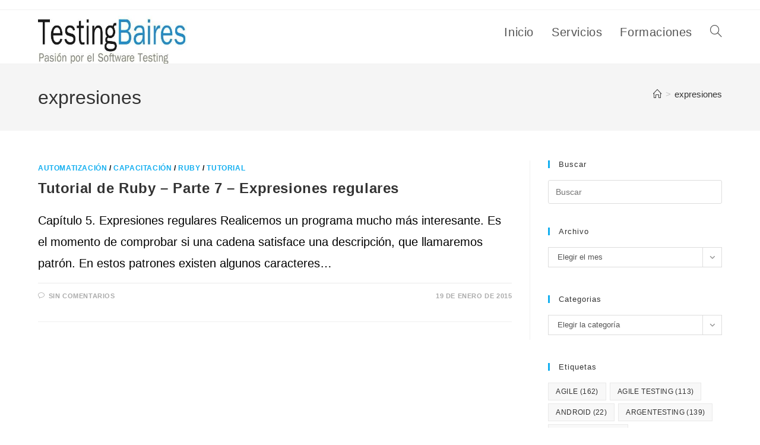

--- FILE ---
content_type: text/html; charset=UTF-8
request_url: https://testingbaires.com/tag/expresiones/
body_size: 19504
content:
<!DOCTYPE html>
<html class="html" lang="es" prefix="og: https://ogp.me/ns#">
<head>
	<meta charset="UTF-8">
	<link rel="profile" href="https://gmpg.org/xfn/11">

	<meta name="viewport" content="width=device-width, initial-scale=1">
<!-- Optimización para motores de búsqueda de Rank Math -  https://rankmath.com/ -->
<title>expresiones - TestingBaires</title>
<meta name="robots" content="follow, noindex"/>
<meta property="og:locale" content="es_ES" />
<meta property="og:type" content="article" />
<meta property="og:title" content="expresiones - TestingBaires" />
<meta property="og:url" content="https://testingbaires.com/tag/expresiones/" />
<meta property="og:site_name" content="TestingBaires" />
<meta name="twitter:card" content="summary_large_image" />
<meta name="twitter:title" content="expresiones - TestingBaires" />
<script type="application/ld+json" class="rank-math-schema">{"@context":"https://schema.org","@graph":[{"@type":"Person","@id":"https://testingbaires.com/#person","name":"TestingBaires","url":"https://testingbaires.com","sameAs":["https://www.linkedin.com/in/gustavoterrera/"],"email":"gustavo@testingbaires.com","image":{"@type":"ImageObject","@id":"https://testingbaires.com/#logo","url":"https://testingbaires.com/wp-content/uploads/2017/02/cropped-cropped-cropped-testingbaires_logo_info-1.jpg","contentUrl":"https://testingbaires.com/wp-content/uploads/2017/02/cropped-cropped-cropped-testingbaires_logo_info-1.jpg","caption":"TestingBaires","inLanguage":"es","width":"284","height":"65"}},{"@type":"WebSite","@id":"https://testingbaires.com/#website","url":"https://testingbaires.com","name":"TestingBaires","alternateName":"Testing Baires","publisher":{"@id":"https://testingbaires.com/#person"},"inLanguage":"es"},{"@type":"CollectionPage","@id":"https://testingbaires.com/tag/expresiones/#webpage","url":"https://testingbaires.com/tag/expresiones/","name":"expresiones - TestingBaires","isPartOf":{"@id":"https://testingbaires.com/#website"},"inLanguage":"es"}]}</script>
<!-- /Plugin Rank Math WordPress SEO -->

<link rel='dns-prefetch' href='//www.googletagmanager.com' />
<link rel="alternate" type="application/rss+xml" title="TestingBaires &raquo; Feed" href="https://testingbaires.com/feed/" />
<link rel="alternate" type="application/rss+xml" title="TestingBaires &raquo; Feed de los comentarios" href="https://testingbaires.com/comments/feed/" />
<link rel="alternate" type="application/rss+xml" title="TestingBaires &raquo; Etiqueta expresiones del feed" href="https://testingbaires.com/tag/expresiones/feed/" />
<style id='wp-img-auto-sizes-contain-inline-css'>
img:is([sizes=auto i],[sizes^="auto," i]){contain-intrinsic-size:3000px 1500px}
/*# sourceURL=wp-img-auto-sizes-contain-inline-css */
</style>
<style id='wp-emoji-styles-inline-css'>

	img.wp-smiley, img.emoji {
		display: inline !important;
		border: none !important;
		box-shadow: none !important;
		height: 1em !important;
		width: 1em !important;
		margin: 0 0.07em !important;
		vertical-align: -0.1em !important;
		background: none !important;
		padding: 0 !important;
	}
/*# sourceURL=wp-emoji-styles-inline-css */
</style>
<link rel='stylesheet' id='wp-block-library-css' href='https://testingbaires.com/wp-includes/css/dist/block-library/style.min.css?ver=6.9' media='all' />
<style id='wp-block-library-theme-inline-css'>
.wp-block-audio :where(figcaption){color:#555;font-size:13px;text-align:center}.is-dark-theme .wp-block-audio :where(figcaption){color:#ffffffa6}.wp-block-audio{margin:0 0 1em}.wp-block-code{border:1px solid #ccc;border-radius:4px;font-family:Menlo,Consolas,monaco,monospace;padding:.8em 1em}.wp-block-embed :where(figcaption){color:#555;font-size:13px;text-align:center}.is-dark-theme .wp-block-embed :where(figcaption){color:#ffffffa6}.wp-block-embed{margin:0 0 1em}.blocks-gallery-caption{color:#555;font-size:13px;text-align:center}.is-dark-theme .blocks-gallery-caption{color:#ffffffa6}:root :where(.wp-block-image figcaption){color:#555;font-size:13px;text-align:center}.is-dark-theme :root :where(.wp-block-image figcaption){color:#ffffffa6}.wp-block-image{margin:0 0 1em}.wp-block-pullquote{border-bottom:4px solid;border-top:4px solid;color:currentColor;margin-bottom:1.75em}.wp-block-pullquote :where(cite),.wp-block-pullquote :where(footer),.wp-block-pullquote__citation{color:currentColor;font-size:.8125em;font-style:normal;text-transform:uppercase}.wp-block-quote{border-left:.25em solid;margin:0 0 1.75em;padding-left:1em}.wp-block-quote cite,.wp-block-quote footer{color:currentColor;font-size:.8125em;font-style:normal;position:relative}.wp-block-quote:where(.has-text-align-right){border-left:none;border-right:.25em solid;padding-left:0;padding-right:1em}.wp-block-quote:where(.has-text-align-center){border:none;padding-left:0}.wp-block-quote.is-large,.wp-block-quote.is-style-large,.wp-block-quote:where(.is-style-plain){border:none}.wp-block-search .wp-block-search__label{font-weight:700}.wp-block-search__button{border:1px solid #ccc;padding:.375em .625em}:where(.wp-block-group.has-background){padding:1.25em 2.375em}.wp-block-separator.has-css-opacity{opacity:.4}.wp-block-separator{border:none;border-bottom:2px solid;margin-left:auto;margin-right:auto}.wp-block-separator.has-alpha-channel-opacity{opacity:1}.wp-block-separator:not(.is-style-wide):not(.is-style-dots){width:100px}.wp-block-separator.has-background:not(.is-style-dots){border-bottom:none;height:1px}.wp-block-separator.has-background:not(.is-style-wide):not(.is-style-dots){height:2px}.wp-block-table{margin:0 0 1em}.wp-block-table td,.wp-block-table th{word-break:normal}.wp-block-table :where(figcaption){color:#555;font-size:13px;text-align:center}.is-dark-theme .wp-block-table :where(figcaption){color:#ffffffa6}.wp-block-video :where(figcaption){color:#555;font-size:13px;text-align:center}.is-dark-theme .wp-block-video :where(figcaption){color:#ffffffa6}.wp-block-video{margin:0 0 1em}:root :where(.wp-block-template-part.has-background){margin-bottom:0;margin-top:0;padding:1.25em 2.375em}
/*# sourceURL=/wp-includes/css/dist/block-library/theme.min.css */
</style>
<style id='classic-theme-styles-inline-css'>
/*! This file is auto-generated */
.wp-block-button__link{color:#fff;background-color:#32373c;border-radius:9999px;box-shadow:none;text-decoration:none;padding:calc(.667em + 2px) calc(1.333em + 2px);font-size:1.125em}.wp-block-file__button{background:#32373c;color:#fff;text-decoration:none}
/*# sourceURL=/wp-includes/css/classic-themes.min.css */
</style>
<style id='global-styles-inline-css'>
:root{--wp--preset--aspect-ratio--square: 1;--wp--preset--aspect-ratio--4-3: 4/3;--wp--preset--aspect-ratio--3-4: 3/4;--wp--preset--aspect-ratio--3-2: 3/2;--wp--preset--aspect-ratio--2-3: 2/3;--wp--preset--aspect-ratio--16-9: 16/9;--wp--preset--aspect-ratio--9-16: 9/16;--wp--preset--color--black: #000000;--wp--preset--color--cyan-bluish-gray: #abb8c3;--wp--preset--color--white: #ffffff;--wp--preset--color--pale-pink: #f78da7;--wp--preset--color--vivid-red: #cf2e2e;--wp--preset--color--luminous-vivid-orange: #ff6900;--wp--preset--color--luminous-vivid-amber: #fcb900;--wp--preset--color--light-green-cyan: #7bdcb5;--wp--preset--color--vivid-green-cyan: #00d084;--wp--preset--color--pale-cyan-blue: #8ed1fc;--wp--preset--color--vivid-cyan-blue: #0693e3;--wp--preset--color--vivid-purple: #9b51e0;--wp--preset--gradient--vivid-cyan-blue-to-vivid-purple: linear-gradient(135deg,rgb(6,147,227) 0%,rgb(155,81,224) 100%);--wp--preset--gradient--light-green-cyan-to-vivid-green-cyan: linear-gradient(135deg,rgb(122,220,180) 0%,rgb(0,208,130) 100%);--wp--preset--gradient--luminous-vivid-amber-to-luminous-vivid-orange: linear-gradient(135deg,rgb(252,185,0) 0%,rgb(255,105,0) 100%);--wp--preset--gradient--luminous-vivid-orange-to-vivid-red: linear-gradient(135deg,rgb(255,105,0) 0%,rgb(207,46,46) 100%);--wp--preset--gradient--very-light-gray-to-cyan-bluish-gray: linear-gradient(135deg,rgb(238,238,238) 0%,rgb(169,184,195) 100%);--wp--preset--gradient--cool-to-warm-spectrum: linear-gradient(135deg,rgb(74,234,220) 0%,rgb(151,120,209) 20%,rgb(207,42,186) 40%,rgb(238,44,130) 60%,rgb(251,105,98) 80%,rgb(254,248,76) 100%);--wp--preset--gradient--blush-light-purple: linear-gradient(135deg,rgb(255,206,236) 0%,rgb(152,150,240) 100%);--wp--preset--gradient--blush-bordeaux: linear-gradient(135deg,rgb(254,205,165) 0%,rgb(254,45,45) 50%,rgb(107,0,62) 100%);--wp--preset--gradient--luminous-dusk: linear-gradient(135deg,rgb(255,203,112) 0%,rgb(199,81,192) 50%,rgb(65,88,208) 100%);--wp--preset--gradient--pale-ocean: linear-gradient(135deg,rgb(255,245,203) 0%,rgb(182,227,212) 50%,rgb(51,167,181) 100%);--wp--preset--gradient--electric-grass: linear-gradient(135deg,rgb(202,248,128) 0%,rgb(113,206,126) 100%);--wp--preset--gradient--midnight: linear-gradient(135deg,rgb(2,3,129) 0%,rgb(40,116,252) 100%);--wp--preset--font-size--small: 13px;--wp--preset--font-size--medium: 20px;--wp--preset--font-size--large: 36px;--wp--preset--font-size--x-large: 42px;--wp--preset--spacing--20: 0.44rem;--wp--preset--spacing--30: 0.67rem;--wp--preset--spacing--40: 1rem;--wp--preset--spacing--50: 1.5rem;--wp--preset--spacing--60: 2.25rem;--wp--preset--spacing--70: 3.38rem;--wp--preset--spacing--80: 5.06rem;--wp--preset--shadow--natural: 6px 6px 9px rgba(0, 0, 0, 0.2);--wp--preset--shadow--deep: 12px 12px 50px rgba(0, 0, 0, 0.4);--wp--preset--shadow--sharp: 6px 6px 0px rgba(0, 0, 0, 0.2);--wp--preset--shadow--outlined: 6px 6px 0px -3px rgb(255, 255, 255), 6px 6px rgb(0, 0, 0);--wp--preset--shadow--crisp: 6px 6px 0px rgb(0, 0, 0);}:where(.is-layout-flex){gap: 0.5em;}:where(.is-layout-grid){gap: 0.5em;}body .is-layout-flex{display: flex;}.is-layout-flex{flex-wrap: wrap;align-items: center;}.is-layout-flex > :is(*, div){margin: 0;}body .is-layout-grid{display: grid;}.is-layout-grid > :is(*, div){margin: 0;}:where(.wp-block-columns.is-layout-flex){gap: 2em;}:where(.wp-block-columns.is-layout-grid){gap: 2em;}:where(.wp-block-post-template.is-layout-flex){gap: 1.25em;}:where(.wp-block-post-template.is-layout-grid){gap: 1.25em;}.has-black-color{color: var(--wp--preset--color--black) !important;}.has-cyan-bluish-gray-color{color: var(--wp--preset--color--cyan-bluish-gray) !important;}.has-white-color{color: var(--wp--preset--color--white) !important;}.has-pale-pink-color{color: var(--wp--preset--color--pale-pink) !important;}.has-vivid-red-color{color: var(--wp--preset--color--vivid-red) !important;}.has-luminous-vivid-orange-color{color: var(--wp--preset--color--luminous-vivid-orange) !important;}.has-luminous-vivid-amber-color{color: var(--wp--preset--color--luminous-vivid-amber) !important;}.has-light-green-cyan-color{color: var(--wp--preset--color--light-green-cyan) !important;}.has-vivid-green-cyan-color{color: var(--wp--preset--color--vivid-green-cyan) !important;}.has-pale-cyan-blue-color{color: var(--wp--preset--color--pale-cyan-blue) !important;}.has-vivid-cyan-blue-color{color: var(--wp--preset--color--vivid-cyan-blue) !important;}.has-vivid-purple-color{color: var(--wp--preset--color--vivid-purple) !important;}.has-black-background-color{background-color: var(--wp--preset--color--black) !important;}.has-cyan-bluish-gray-background-color{background-color: var(--wp--preset--color--cyan-bluish-gray) !important;}.has-white-background-color{background-color: var(--wp--preset--color--white) !important;}.has-pale-pink-background-color{background-color: var(--wp--preset--color--pale-pink) !important;}.has-vivid-red-background-color{background-color: var(--wp--preset--color--vivid-red) !important;}.has-luminous-vivid-orange-background-color{background-color: var(--wp--preset--color--luminous-vivid-orange) !important;}.has-luminous-vivid-amber-background-color{background-color: var(--wp--preset--color--luminous-vivid-amber) !important;}.has-light-green-cyan-background-color{background-color: var(--wp--preset--color--light-green-cyan) !important;}.has-vivid-green-cyan-background-color{background-color: var(--wp--preset--color--vivid-green-cyan) !important;}.has-pale-cyan-blue-background-color{background-color: var(--wp--preset--color--pale-cyan-blue) !important;}.has-vivid-cyan-blue-background-color{background-color: var(--wp--preset--color--vivid-cyan-blue) !important;}.has-vivid-purple-background-color{background-color: var(--wp--preset--color--vivid-purple) !important;}.has-black-border-color{border-color: var(--wp--preset--color--black) !important;}.has-cyan-bluish-gray-border-color{border-color: var(--wp--preset--color--cyan-bluish-gray) !important;}.has-white-border-color{border-color: var(--wp--preset--color--white) !important;}.has-pale-pink-border-color{border-color: var(--wp--preset--color--pale-pink) !important;}.has-vivid-red-border-color{border-color: var(--wp--preset--color--vivid-red) !important;}.has-luminous-vivid-orange-border-color{border-color: var(--wp--preset--color--luminous-vivid-orange) !important;}.has-luminous-vivid-amber-border-color{border-color: var(--wp--preset--color--luminous-vivid-amber) !important;}.has-light-green-cyan-border-color{border-color: var(--wp--preset--color--light-green-cyan) !important;}.has-vivid-green-cyan-border-color{border-color: var(--wp--preset--color--vivid-green-cyan) !important;}.has-pale-cyan-blue-border-color{border-color: var(--wp--preset--color--pale-cyan-blue) !important;}.has-vivid-cyan-blue-border-color{border-color: var(--wp--preset--color--vivid-cyan-blue) !important;}.has-vivid-purple-border-color{border-color: var(--wp--preset--color--vivid-purple) !important;}.has-vivid-cyan-blue-to-vivid-purple-gradient-background{background: var(--wp--preset--gradient--vivid-cyan-blue-to-vivid-purple) !important;}.has-light-green-cyan-to-vivid-green-cyan-gradient-background{background: var(--wp--preset--gradient--light-green-cyan-to-vivid-green-cyan) !important;}.has-luminous-vivid-amber-to-luminous-vivid-orange-gradient-background{background: var(--wp--preset--gradient--luminous-vivid-amber-to-luminous-vivid-orange) !important;}.has-luminous-vivid-orange-to-vivid-red-gradient-background{background: var(--wp--preset--gradient--luminous-vivid-orange-to-vivid-red) !important;}.has-very-light-gray-to-cyan-bluish-gray-gradient-background{background: var(--wp--preset--gradient--very-light-gray-to-cyan-bluish-gray) !important;}.has-cool-to-warm-spectrum-gradient-background{background: var(--wp--preset--gradient--cool-to-warm-spectrum) !important;}.has-blush-light-purple-gradient-background{background: var(--wp--preset--gradient--blush-light-purple) !important;}.has-blush-bordeaux-gradient-background{background: var(--wp--preset--gradient--blush-bordeaux) !important;}.has-luminous-dusk-gradient-background{background: var(--wp--preset--gradient--luminous-dusk) !important;}.has-pale-ocean-gradient-background{background: var(--wp--preset--gradient--pale-ocean) !important;}.has-electric-grass-gradient-background{background: var(--wp--preset--gradient--electric-grass) !important;}.has-midnight-gradient-background{background: var(--wp--preset--gradient--midnight) !important;}.has-small-font-size{font-size: var(--wp--preset--font-size--small) !important;}.has-medium-font-size{font-size: var(--wp--preset--font-size--medium) !important;}.has-large-font-size{font-size: var(--wp--preset--font-size--large) !important;}.has-x-large-font-size{font-size: var(--wp--preset--font-size--x-large) !important;}
:where(.wp-block-post-template.is-layout-flex){gap: 1.25em;}:where(.wp-block-post-template.is-layout-grid){gap: 1.25em;}
:where(.wp-block-term-template.is-layout-flex){gap: 1.25em;}:where(.wp-block-term-template.is-layout-grid){gap: 1.25em;}
:where(.wp-block-columns.is-layout-flex){gap: 2em;}:where(.wp-block-columns.is-layout-grid){gap: 2em;}
:root :where(.wp-block-pullquote){font-size: 1.5em;line-height: 1.6;}
/*# sourceURL=global-styles-inline-css */
</style>
<link rel='stylesheet' id='fontawesome-style-css' href='https://testingbaires.com/wp-content/plugins/blogmentor/assets/css/fontawesome-v5.2.0.css?ver=6.9' media='all' />
<link rel='stylesheet' id='common-layout-style-css' href='https://testingbaires.com/wp-content/plugins/blogmentor/assets/css/common-layout-style.css?ver=6.9' media='all' />
<link rel='stylesheet' id='grid-layout-style-css' href='https://testingbaires.com/wp-content/plugins/blogmentor/assets/css/grid-layout-style.css?ver=6.9' media='all' />
<link rel='stylesheet' id='masonry-layout-style-css' href='https://testingbaires.com/wp-content/plugins/blogmentor/assets/css/masonry-layout-style.css?ver=6.9' media='all' />
<link rel='stylesheet' id='metro-layout-style-css' href='https://testingbaires.com/wp-content/plugins/blogmentor/assets/css/metro-layout-style.css?ver=6.9' media='all' />
<link rel='stylesheet' id='fb-widget-frontend-style-css' href='https://testingbaires.com/wp-content/plugins/facebook-pagelike-widget/assets/css/style.css?ver=1.0.0' media='all' />
<link rel='stylesheet' id='font-awesome-css' href='https://testingbaires.com/wp-content/themes/oceanwp/assets/fonts/fontawesome/css/all.min.css?ver=6.7.2' media='all' />
<link rel='stylesheet' id='simple-line-icons-css' href='https://testingbaires.com/wp-content/themes/oceanwp/assets/css/third/simple-line-icons.min.css?ver=2.4.0' media='all' />
<link rel='stylesheet' id='oceanwp-style-css' href='https://testingbaires.com/wp-content/themes/oceanwp/assets/css/style.min.css?ver=3.4.3.1684781678' media='all' />
<link rel='stylesheet' id='chld_thm_cfg_child-css' href='https://testingbaires.com/wp-content/themes/oceanwp-child/style.css?ver=6.9' media='all' />
<link rel='stylesheet' id='oe-widgets-style-css' href='https://testingbaires.com/wp-content/plugins/ocean-extra/assets/css/widgets.css?ver=6.9' media='all' />
<link rel='stylesheet' id='oss-social-share-style-css' href='https://testingbaires.com/wp-content/plugins/ocean-social-sharing/assets/css/style.min.css?ver=6.9' media='all' />
<script src="https://testingbaires.com/wp-includes/js/jquery/jquery.min.js?ver=3.7.1" id="jquery-core-js"></script>
<script src="https://testingbaires.com/wp-includes/js/jquery/jquery-migrate.min.js?ver=3.4.1" id="jquery-migrate-js"></script>
<script src="https://testingbaires.com/wp-content/plugins/blogmentor/assets/js/custom.js?ver=6.9" id="custom-script-js"></script>

<!-- Fragmento de código de la etiqueta de Google (gtag.js) añadida por Site Kit -->
<!-- Fragmento de código de Google Analytics añadido por Site Kit -->
<script src="https://www.googletagmanager.com/gtag/js?id=GT-PZMQ4PM" id="google_gtagjs-js" async></script>
<script id="google_gtagjs-js-after">
window.dataLayer = window.dataLayer || [];function gtag(){dataLayer.push(arguments);}
gtag("set","linker",{"domains":["testingbaires.com"]});
gtag("js", new Date());
gtag("set", "developer_id.dZTNiMT", true);
gtag("config", "GT-PZMQ4PM");
//# sourceURL=google_gtagjs-js-after
</script>
<link rel="https://api.w.org/" href="https://testingbaires.com/wp-json/" /><link rel="alternate" title="JSON" type="application/json" href="https://testingbaires.com/wp-json/wp/v2/tags/763" /><link rel="EditURI" type="application/rsd+xml" title="RSD" href="https://testingbaires.com/xmlrpc.php?rsd" />
<meta name="generator" content="WordPress 6.9" />
<meta name="generator" content="Site Kit by Google 1.170.0" /><meta name="generator" content="Elementor 3.34.2; features: additional_custom_breakpoints; settings: css_print_method-external, google_font-enabled, font_display-auto">
			<style>
				.e-con.e-parent:nth-of-type(n+4):not(.e-lazyloaded):not(.e-no-lazyload),
				.e-con.e-parent:nth-of-type(n+4):not(.e-lazyloaded):not(.e-no-lazyload) * {
					background-image: none !important;
				}
				@media screen and (max-height: 1024px) {
					.e-con.e-parent:nth-of-type(n+3):not(.e-lazyloaded):not(.e-no-lazyload),
					.e-con.e-parent:nth-of-type(n+3):not(.e-lazyloaded):not(.e-no-lazyload) * {
						background-image: none !important;
					}
				}
				@media screen and (max-height: 640px) {
					.e-con.e-parent:nth-of-type(n+2):not(.e-lazyloaded):not(.e-no-lazyload),
					.e-con.e-parent:nth-of-type(n+2):not(.e-lazyloaded):not(.e-no-lazyload) * {
						background-image: none !important;
					}
				}
			</style>
						<meta name="theme-color" content="#020303">
			<link rel="icon" href="https://testingbaires.com/wp-content/uploads/2014/01/cropped-logo-testingbaires_v2-32x32.jpg" sizes="32x32" />
<link rel="icon" href="https://testingbaires.com/wp-content/uploads/2014/01/cropped-logo-testingbaires_v2-192x192.jpg" sizes="192x192" />
<link rel="apple-touch-icon" href="https://testingbaires.com/wp-content/uploads/2014/01/cropped-logo-testingbaires_v2-180x180.jpg" />
<meta name="msapplication-TileImage" content="https://testingbaires.com/wp-content/uploads/2014/01/cropped-logo-testingbaires_v2-270x270.jpg" />
<!-- OceanWP CSS -->
<style type="text/css">
/* Colors */body .theme-button,body input[type="submit"],body button[type="submit"],body button,body .button,body div.wpforms-container-full .wpforms-form input[type=submit],body div.wpforms-container-full .wpforms-form button[type=submit],body div.wpforms-container-full .wpforms-form .wpforms-page-button,.woocommerce-cart .wp-element-button,.woocommerce-checkout .wp-element-button,.wp-block-button__link{border-color:#ffffff}body .theme-button:hover,body input[type="submit"]:hover,body button[type="submit"]:hover,body button:hover,body .button:hover,body div.wpforms-container-full .wpforms-form input[type=submit]:hover,body div.wpforms-container-full .wpforms-form input[type=submit]:active,body div.wpforms-container-full .wpforms-form button[type=submit]:hover,body div.wpforms-container-full .wpforms-form button[type=submit]:active,body div.wpforms-container-full .wpforms-form .wpforms-page-button:hover,body div.wpforms-container-full .wpforms-form .wpforms-page-button:active,.woocommerce-cart .wp-element-button:hover,.woocommerce-checkout .wp-element-button:hover,.wp-block-button__link:hover{border-color:#ffffff}body{color:#000000}/* OceanWP Style Settings CSS */.theme-button,input[type="submit"],button[type="submit"],button,.button,body div.wpforms-container-full .wpforms-form input[type=submit],body div.wpforms-container-full .wpforms-form button[type=submit],body div.wpforms-container-full .wpforms-form .wpforms-page-button{border-style:solid}.theme-button,input[type="submit"],button[type="submit"],button,.button,body div.wpforms-container-full .wpforms-form input[type=submit],body div.wpforms-container-full .wpforms-form button[type=submit],body div.wpforms-container-full .wpforms-form .wpforms-page-button{border-width:1px}form input[type="text"],form input[type="password"],form input[type="email"],form input[type="url"],form input[type="date"],form input[type="month"],form input[type="time"],form input[type="datetime"],form input[type="datetime-local"],form input[type="week"],form input[type="number"],form input[type="search"],form input[type="tel"],form input[type="color"],form select,form textarea,.woocommerce .woocommerce-checkout .select2-container--default .select2-selection--single{border-style:solid}body div.wpforms-container-full .wpforms-form input[type=date],body div.wpforms-container-full .wpforms-form input[type=datetime],body div.wpforms-container-full .wpforms-form input[type=datetime-local],body div.wpforms-container-full .wpforms-form input[type=email],body div.wpforms-container-full .wpforms-form input[type=month],body div.wpforms-container-full .wpforms-form input[type=number],body div.wpforms-container-full .wpforms-form input[type=password],body div.wpforms-container-full .wpforms-form input[type=range],body div.wpforms-container-full .wpforms-form input[type=search],body div.wpforms-container-full .wpforms-form input[type=tel],body div.wpforms-container-full .wpforms-form input[type=text],body div.wpforms-container-full .wpforms-form input[type=time],body div.wpforms-container-full .wpforms-form input[type=url],body div.wpforms-container-full .wpforms-form input[type=week],body div.wpforms-container-full .wpforms-form select,body div.wpforms-container-full .wpforms-form textarea{border-style:solid}form input[type="text"],form input[type="password"],form input[type="email"],form input[type="url"],form input[type="date"],form input[type="month"],form input[type="time"],form input[type="datetime"],form input[type="datetime-local"],form input[type="week"],form input[type="number"],form input[type="search"],form input[type="tel"],form input[type="color"],form select,form textarea{border-radius:3px}body div.wpforms-container-full .wpforms-form input[type=date],body div.wpforms-container-full .wpforms-form input[type=datetime],body div.wpforms-container-full .wpforms-form input[type=datetime-local],body div.wpforms-container-full .wpforms-form input[type=email],body div.wpforms-container-full .wpforms-form input[type=month],body div.wpforms-container-full .wpforms-form input[type=number],body div.wpforms-container-full .wpforms-form input[type=password],body div.wpforms-container-full .wpforms-form input[type=range],body div.wpforms-container-full .wpforms-form input[type=search],body div.wpforms-container-full .wpforms-form input[type=tel],body div.wpforms-container-full .wpforms-form input[type=text],body div.wpforms-container-full .wpforms-form input[type=time],body div.wpforms-container-full .wpforms-form input[type=url],body div.wpforms-container-full .wpforms-form input[type=week],body div.wpforms-container-full .wpforms-form select,body div.wpforms-container-full .wpforms-form textarea{border-radius:3px}/* Header */#site-header.has-header-media .overlay-header-media{background-color:rgba(0,0,0,0.5)}#site-logo #site-logo-inner a img,#site-header.center-header #site-navigation-wrap .middle-site-logo a img{max-width:250px}/* Blog CSS */.ocean-single-post-header ul.meta-item li a:hover{color:#333333}/* Typography */body{font-size:20px;line-height:1.8}h1,h2,h3,h4,h5,h6,.theme-heading,.widget-title,.oceanwp-widget-recent-posts-title,.comment-reply-title,.entry-title,.sidebar-box .widget-title{line-height:1.4}h1{font-size:23px;line-height:1.4}h2{font-size:20px;line-height:1.4}h3{font-size:18px;line-height:1.4}h4{font-size:17px;line-height:1.4}h5{font-size:14px;line-height:1.4}h6{font-size:15px;line-height:1.4}.page-header .page-header-title,.page-header.background-image-page-header .page-header-title{font-size:32px;line-height:1.4}.page-header .page-subheading{font-size:15px;line-height:1.8}.site-breadcrumbs,.site-breadcrumbs a{font-family:Tahoma,Geneva,sans-serif;font-size:15px;line-height:1.4}#top-bar-content,#top-bar-social-alt{font-size:20px;line-height:1.8}#site-logo a.site-logo-text{font-size:24px;line-height:1.8}#site-navigation-wrap .dropdown-menu >li >a,#site-header.full_screen-header .fs-dropdown-menu >li >a,#site-header.top-header #site-navigation-wrap .dropdown-menu >li >a,#site-header.center-header #site-navigation-wrap .dropdown-menu >li >a,#site-header.medium-header #site-navigation-wrap .dropdown-menu >li >a,.oceanwp-mobile-menu-icon a{font-size:20px;font-weight:500}@media screen and (max-width:768px){#site-navigation-wrap .dropdown-menu >li >a,#site-header.full_screen-header .fs-dropdown-menu >li >a,#site-header.top-header #site-navigation-wrap .dropdown-menu >li >a,#site-header.center-header #site-navigation-wrap .dropdown-menu >li >a,#site-header.medium-header #site-navigation-wrap .dropdown-menu >li >a,.oceanwp-mobile-menu-icon a{font-size:20px}}@media screen and (max-width:480px){#site-navigation-wrap .dropdown-menu >li >a,#site-header.full_screen-header .fs-dropdown-menu >li >a,#site-header.top-header #site-navigation-wrap .dropdown-menu >li >a,#site-header.center-header #site-navigation-wrap .dropdown-menu >li >a,#site-header.medium-header #site-navigation-wrap .dropdown-menu >li >a,.oceanwp-mobile-menu-icon a{font-size:20px}}.dropdown-menu ul li a.menu-link,#site-header.full_screen-header .fs-dropdown-menu ul.sub-menu li a{font-size:20px;line-height:1.3;letter-spacing:.6px}@media screen and (max-width:768px){.dropdown-menu ul li a.menu-link,#site-header.full_screen-header .fs-dropdown-menu ul.sub-menu li a{font-size:20px}}@media screen and (max-width:480px){.dropdown-menu ul li a.menu-link,#site-header.full_screen-header .fs-dropdown-menu ul.sub-menu li a{font-size:20px}}.sidr-class-dropdown-menu li a,a.sidr-class-toggle-sidr-close,#mobile-dropdown ul li a,body #mobile-fullscreen ul li a{font-family:Lucida Sans Unicode,Lucida Grande,sans-serif;font-size:20px;line-height:1.8}@media screen and (max-width:480px){.sidr-class-dropdown-menu li a,a.sidr-class-toggle-sidr-close,#mobile-dropdown ul li a,body #mobile-fullscreen ul li a{font-size:20px}}.blog-entry.post .blog-entry-header .entry-title a{font-size:24px;line-height:1.4}.ocean-single-post-header .single-post-title{font-size:34px;line-height:1.4;letter-spacing:.6px}.ocean-single-post-header ul.meta-item li,.ocean-single-post-header ul.meta-item li a{font-size:13px;line-height:1.4;letter-spacing:.6px}.ocean-single-post-header .post-author-name,.ocean-single-post-header .post-author-name a{font-size:14px;line-height:1.4;letter-spacing:.6px}.ocean-single-post-header .post-author-description{font-size:12px;line-height:1.4;letter-spacing:.6px}.single-post .entry-title{line-height:1.4;letter-spacing:.6px}.single-post ul.meta li,.single-post ul.meta li a{font-size:14px;line-height:1.4;letter-spacing:.6px}.sidebar-box .widget-title,.sidebar-box.widget_block .wp-block-heading{font-size:13px;line-height:1;letter-spacing:1px}#footer-widgets .footer-box .widget-title{font-size:13px;line-height:1;letter-spacing:1px}#footer-bottom #copyright{font-size:12px;line-height:1}#footer-bottom #footer-bottom-menu{font-size:12px;line-height:1}.woocommerce-store-notice.demo_store{line-height:2;letter-spacing:1.5px}.demo_store .woocommerce-store-notice__dismiss-link{line-height:2;letter-spacing:1.5px}.woocommerce ul.products li.product li.title h2,.woocommerce ul.products li.product li.title a{font-size:14px;line-height:1.5}.woocommerce ul.products li.product li.category,.woocommerce ul.products li.product li.category a{font-size:12px;line-height:1}.woocommerce ul.products li.product .price{font-size:18px;line-height:1}.woocommerce ul.products li.product .button,.woocommerce ul.products li.product .product-inner .added_to_cart{font-size:12px;line-height:1.5;letter-spacing:1px}.woocommerce ul.products li.owp-woo-cond-notice span,.woocommerce ul.products li.owp-woo-cond-notice a{font-size:16px;line-height:1;letter-spacing:1px;font-weight:600;text-transform:capitalize}.woocommerce div.product .product_title{font-size:24px;line-height:1.4;letter-spacing:.6px}.woocommerce div.product p.price{font-size:36px;line-height:1}.woocommerce .owp-btn-normal .summary form button.button,.woocommerce .owp-btn-big .summary form button.button,.woocommerce .owp-btn-very-big .summary form button.button{font-size:12px;line-height:1.5;letter-spacing:1px;text-transform:uppercase}.woocommerce div.owp-woo-single-cond-notice span,.woocommerce div.owp-woo-single-cond-notice a{font-size:18px;line-height:2;letter-spacing:1.5px;font-weight:600;text-transform:capitalize}.ocean-preloader--active .preloader-after-content{font-size:20px;line-height:1.8;letter-spacing:.6px}
</style></head>

<body class="archive tag tag-expresiones tag-763 wp-custom-logo wp-embed-responsive wp-theme-oceanwp wp-child-theme-oceanwp-child oceanwp-theme dropdown-mobile default-breakpoint has-sidebar content-right-sidebar has-topbar has-breadcrumbs elementor-default elementor-kit-27309" itemscope="itemscope" itemtype="https://schema.org/Blog">

	
	
	<div id="outer-wrap" class="site clr">

		<a class="skip-link screen-reader-text" href="#main">Ir al contenido</a>

		
		<div id="wrap" class="clr">

			

<div id="top-bar-wrap" class="clr">

	<div id="top-bar" class="clr container has-no-content">

		
		<div id="top-bar-inner" class="clr">

			

		</div><!-- #top-bar-inner -->

		
	</div><!-- #top-bar -->

</div><!-- #top-bar-wrap -->


			
<header id="site-header" class="minimal-header clr" data-height="74" itemscope="itemscope" itemtype="https://schema.org/WPHeader" role="banner">

	
					
			<div id="site-header-inner" class="clr container">

				
				

<div id="site-logo" class="clr" itemscope itemtype="https://schema.org/Brand" >

	
	<div id="site-logo-inner" class="clr">

		<a href="https://testingbaires.com/" class="custom-logo-link" rel="home"><img fetchpriority="high" width="416" height="150" src="https://testingbaires.com/wp-content/uploads/2014/01/cropped-logo-testingbaires_v2-1.jpg" class="custom-logo" alt="TestingBaires" decoding="async" srcset="https://testingbaires.com/wp-content/uploads/2014/01/cropped-logo-testingbaires_v2-1.jpg 416w, https://testingbaires.com/wp-content/uploads/2014/01/cropped-logo-testingbaires_v2-1-300x108.jpg 300w" sizes="(max-width: 416px) 100vw, 416px" /></a>
	</div><!-- #site-logo-inner -->

	
	
</div><!-- #site-logo -->

			<div id="site-navigation-wrap" class="clr">
			
			
			
			<nav id="site-navigation" class="navigation main-navigation clr" itemscope="itemscope" itemtype="https://schema.org/SiteNavigationElement" role="navigation" >

				<ul id="menu-main-menu" class="main-menu dropdown-menu sf-menu"><li id="menu-item-30683" class="menu-item menu-item-type-post_type menu-item-object-page menu-item-30683"><a href="https://testingbaires.com/inicio/" class="menu-link"><span class="text-wrap">Inicio</span></a></li><li id="menu-item-30687" class="menu-item menu-item-type-post_type menu-item-object-page menu-item-30687"><a href="https://testingbaires.com/servicios-de-testing/" class="menu-link"><span class="text-wrap">Servicios</span></a></li><li id="menu-item-34285" class="menu-item menu-item-type-post_type menu-item-object-page menu-item-34285"><a href="https://testingbaires.com/formaciones-que-dicto/" class="menu-link"><span class="text-wrap">Formaciones</span></a></li><li class="search-toggle-li" ><a href="https://testingbaires.com/#" class="site-search-toggle search-dropdown-toggle"><span class="screen-reader-text">Alternar búsqueda de la web</span><i class=" icon-magnifier" aria-hidden="true" role="img"></i></a></li></ul>
<div id="searchform-dropdown" class="header-searchform-wrap clr" >
	
<form aria-label="Buscar en esta web" role="search" method="get" class="searchform" action="https://testingbaires.com/">	
	<input aria-label="Insertar la consulta de búsqueda" type="search" id="ocean-search-form-1" class="field" autocomplete="off" placeholder="Buscar" name="s">
		</form>
</div><!-- #searchform-dropdown -->

			</nav><!-- #site-navigation -->

			
			
					</div><!-- #site-navigation-wrap -->
			
		
	
				
	
	<div class="oceanwp-mobile-menu-icon clr mobile-right">

		
		
		
		<a href="https://testingbaires.com/#mobile-menu-toggle" class="mobile-menu"  aria-label="Menú móvil">
							<i class="fa fa-bars" aria-hidden="true"></i>
								<span class="oceanwp-text">Menú</span>
				<span class="oceanwp-close-text">Cerrar</span>
						</a>

		
		
		
	</div><!-- #oceanwp-mobile-menu-navbar -->

	

			</div><!-- #site-header-inner -->

			
<div id="mobile-dropdown" class="clr" >

	<nav class="clr" itemscope="itemscope" itemtype="https://schema.org/SiteNavigationElement">

		
	<div id="mobile-nav" class="navigation clr">

		<ul id="menu-main-menu-1" class="menu"><li class="menu-item menu-item-type-post_type menu-item-object-page menu-item-30683"><a href="https://testingbaires.com/inicio/">Inicio</a></li>
<li class="menu-item menu-item-type-post_type menu-item-object-page menu-item-30687"><a href="https://testingbaires.com/servicios-de-testing/">Servicios</a></li>
<li class="menu-item menu-item-type-post_type menu-item-object-page menu-item-34285"><a href="https://testingbaires.com/formaciones-que-dicto/">Formaciones</a></li>
</ul>
	</div>


<div id="mobile-menu-search" class="clr">
	<form aria-label="Buscar en esta web" method="get" action="https://testingbaires.com/" class="mobile-searchform">
		<input aria-label="Insertar la consulta de búsqueda" value="" class="field" id="ocean-mobile-search-2" type="search" name="s" autocomplete="off" placeholder="Buscar" />
		<button aria-label="Enviar la búsqueda" type="submit" class="searchform-submit">
			<i class=" icon-magnifier" aria-hidden="true" role="img"></i>		</button>
					</form>
</div><!-- .mobile-menu-search -->

	</nav>

</div>

			
			
		
		
</header><!-- #site-header -->


			
			<main id="main" class="site-main clr"  role="main">

				

<header class="page-header">

	
	<div class="container clr page-header-inner">

		
			<h1 class="page-header-title clr" itemprop="headline">expresiones</h1>

			
		
		<nav role="navigation" aria-label="Migas de pan" class="site-breadcrumbs clr position-"><ol class="trail-items" itemscope itemtype="http://schema.org/BreadcrumbList"><meta name="numberOfItems" content="2" /><meta name="itemListOrder" content="Ascending" /><li class="trail-item trail-begin" itemprop="itemListElement" itemscope itemtype="https://schema.org/ListItem"><a href="https://testingbaires.com" rel="home" aria-label="Inicio" itemprop="item"><span itemprop="name"><i class=" icon-home" aria-hidden="true" role="img"></i><span class="breadcrumb-home has-icon">Inicio</span></span></a><span class="breadcrumb-sep">></span><meta itemprop="position" content="1" /></li><li class="trail-item trail-end" itemprop="itemListElement" itemscope itemtype="https://schema.org/ListItem"><span itemprop="name"><a href="https://testingbaires.com/tag/expresiones/">expresiones</a></span><meta itemprop="position" content="2" /></li></ol></nav>
	</div><!-- .page-header-inner -->

	
	
</header><!-- .page-header -->


	
	<div id="content-wrap" class="container clr">

		
		<div id="primary" class="content-area clr">

			
			<div id="content" class="site-content clr">

				
										<div id="blog-entries" class="entries clr tablet-col tablet-2-col mobile-col mobile-1-col">

							
							
								
								
<article id="post-5335" class="blog-entry clr no-featured-image thumbnail-entry post-5335 post type-post status-publish format-standard hentry category-automatizacion category-capacitacion category-ruby category-tutorial tag-automatizacion tag-expresiones tag-ruby tag-scripting tag-tutorial entry">

	<div class="blog-entry-inner clr left-position center">

		
		<div class="blog-entry-content">

			
	<div class="blog-entry-category clr">
		<a href="https://testingbaires.com/category/automatizacion/" rel="category tag">Automatización</a> / <a href="https://testingbaires.com/category/capacitacion/" rel="category tag">Capacitación</a> / <a href="https://testingbaires.com/category/ruby/" rel="category tag">Ruby</a> / <a href="https://testingbaires.com/category/tutorial/" rel="category tag">Tutorial</a>	</div>

	

<header class="blog-entry-header clr">
	<h2 class="blog-entry-title entry-title">
		<a href="https://testingbaires.com/ruby-parte-7-expresiones-regulares/"  rel="bookmark">Tutorial de Ruby &#8211; Parte 7 &#8211; Expresiones regulares</a>
	</h2><!-- .blog-entry-title -->
</header><!-- .blog-entry-header -->



<div class="blog-entry-summary clr" itemprop="text">

	
		<p>
			Capítulo 5. Expresiones regulares Realicemos un programa mucho más interesante. Es el momento de comprobar si una cadena satisface una descripción, que llamaremos patrón. En estos patrones existen algunos caracteres&hellip;		</p>

		
</div><!-- .blog-entry-summary -->


			<div class="blog-entry-bottom clr">

				
	<div class="blog-entry-comments clr">
		<i class=" icon-bubble" aria-hidden="true" role="img"></i><a href="https://testingbaires.com/ruby-parte-7-expresiones-regulares/#respond" class="comments-link" >Sin comentarios</a>	</div>

	
	<div class="blog-entry-date clr">
		19 de enero de 2015	</div>

	
			</div><!-- .blog-entry-bottom -->

		</div><!-- .blog-entry-content -->

		
		
	</div><!-- .blog-entry-inner -->

</article><!-- #post-## -->

								
							
						</div><!-- #blog-entries -->

							
					
				
			</div><!-- #content -->

			
		</div><!-- #primary -->

		

<aside id="right-sidebar" class="sidebar-container widget-area sidebar-primary" itemscope="itemscope" itemtype="https://schema.org/WPSideBar" role="complementary" aria-label="Barra lateral principal">

	
	<div id="right-sidebar-inner" class="clr">

		<div id="search-2" class="sidebar-box widget_search clr"><h4 class="widget-title">Buscar</h4>
<form aria-label="Buscar en esta web" role="search" method="get" class="searchform" action="https://testingbaires.com/">	
	<input aria-label="Insertar la consulta de búsqueda" type="search" id="ocean-search-form-3" class="field" autocomplete="off" placeholder="Buscar" name="s">
		</form>
</div><div id="archives-2" class="sidebar-box widget_archive clr"><h4 class="widget-title">Archivo</h4>		<label class="screen-reader-text" for="archives-dropdown-2">Archivo</label>
		<select id="archives-dropdown-2" name="archive-dropdown">
			
			<option value="">Elegir el mes</option>
				<option value='https://testingbaires.com/2026/01/'> enero 2026 &nbsp;(1)</option>
	<option value='https://testingbaires.com/2025/12/'> diciembre 2025 &nbsp;(7)</option>
	<option value='https://testingbaires.com/2025/11/'> noviembre 2025 &nbsp;(2)</option>
	<option value='https://testingbaires.com/2025/10/'> octubre 2025 &nbsp;(32)</option>
	<option value='https://testingbaires.com/2025/09/'> septiembre 2025 &nbsp;(34)</option>
	<option value='https://testingbaires.com/2025/08/'> agosto 2025 &nbsp;(2)</option>
	<option value='https://testingbaires.com/2025/07/'> julio 2025 &nbsp;(14)</option>
	<option value='https://testingbaires.com/2025/06/'> junio 2025 &nbsp;(15)</option>
	<option value='https://testingbaires.com/2025/05/'> mayo 2025 &nbsp;(8)</option>
	<option value='https://testingbaires.com/2025/04/'> abril 2025 &nbsp;(12)</option>
	<option value='https://testingbaires.com/2025/03/'> marzo 2025 &nbsp;(8)</option>
	<option value='https://testingbaires.com/2025/02/'> febrero 2025 &nbsp;(30)</option>
	<option value='https://testingbaires.com/2025/01/'> enero 2025 &nbsp;(16)</option>
	<option value='https://testingbaires.com/2024/12/'> diciembre 2024 &nbsp;(5)</option>
	<option value='https://testingbaires.com/2024/11/'> noviembre 2024 &nbsp;(20)</option>
	<option value='https://testingbaires.com/2024/10/'> octubre 2024 &nbsp;(19)</option>
	<option value='https://testingbaires.com/2024/09/'> septiembre 2024 &nbsp;(42)</option>
	<option value='https://testingbaires.com/2024/08/'> agosto 2024 &nbsp;(18)</option>
	<option value='https://testingbaires.com/2024/07/'> julio 2024 &nbsp;(17)</option>
	<option value='https://testingbaires.com/2024/06/'> junio 2024 &nbsp;(20)</option>
	<option value='https://testingbaires.com/2024/05/'> mayo 2024 &nbsp;(2)</option>
	<option value='https://testingbaires.com/2024/04/'> abril 2024 &nbsp;(7)</option>
	<option value='https://testingbaires.com/2024/03/'> marzo 2024 &nbsp;(16)</option>
	<option value='https://testingbaires.com/2024/02/'> febrero 2024 &nbsp;(9)</option>
	<option value='https://testingbaires.com/2024/01/'> enero 2024 &nbsp;(2)</option>
	<option value='https://testingbaires.com/2023/12/'> diciembre 2023 &nbsp;(5)</option>
	<option value='https://testingbaires.com/2023/11/'> noviembre 2023 &nbsp;(15)</option>
	<option value='https://testingbaires.com/2023/10/'> octubre 2023 &nbsp;(7)</option>
	<option value='https://testingbaires.com/2023/09/'> septiembre 2023 &nbsp;(9)</option>
	<option value='https://testingbaires.com/2023/08/'> agosto 2023 &nbsp;(4)</option>
	<option value='https://testingbaires.com/2023/07/'> julio 2023 &nbsp;(1)</option>
	<option value='https://testingbaires.com/2023/06/'> junio 2023 &nbsp;(4)</option>
	<option value='https://testingbaires.com/2023/05/'> mayo 2023 &nbsp;(7)</option>
	<option value='https://testingbaires.com/2023/04/'> abril 2023 &nbsp;(4)</option>
	<option value='https://testingbaires.com/2023/03/'> marzo 2023 &nbsp;(10)</option>
	<option value='https://testingbaires.com/2023/02/'> febrero 2023 &nbsp;(9)</option>
	<option value='https://testingbaires.com/2023/01/'> enero 2023 &nbsp;(17)</option>
	<option value='https://testingbaires.com/2022/12/'> diciembre 2022 &nbsp;(1)</option>
	<option value='https://testingbaires.com/2022/11/'> noviembre 2022 &nbsp;(3)</option>
	<option value='https://testingbaires.com/2022/09/'> septiembre 2022 &nbsp;(1)</option>
	<option value='https://testingbaires.com/2022/06/'> junio 2022 &nbsp;(1)</option>
	<option value='https://testingbaires.com/2022/05/'> mayo 2022 &nbsp;(3)</option>
	<option value='https://testingbaires.com/2022/02/'> febrero 2022 &nbsp;(1)</option>
	<option value='https://testingbaires.com/2022/01/'> enero 2022 &nbsp;(1)</option>
	<option value='https://testingbaires.com/2021/11/'> noviembre 2021 &nbsp;(3)</option>
	<option value='https://testingbaires.com/2021/10/'> octubre 2021 &nbsp;(1)</option>
	<option value='https://testingbaires.com/2021/09/'> septiembre 2021 &nbsp;(1)</option>
	<option value='https://testingbaires.com/2021/07/'> julio 2021 &nbsp;(7)</option>
	<option value='https://testingbaires.com/2021/06/'> junio 2021 &nbsp;(15)</option>
	<option value='https://testingbaires.com/2021/05/'> mayo 2021 &nbsp;(4)</option>
	<option value='https://testingbaires.com/2021/04/'> abril 2021 &nbsp;(3)</option>
	<option value='https://testingbaires.com/2021/03/'> marzo 2021 &nbsp;(5)</option>
	<option value='https://testingbaires.com/2021/02/'> febrero 2021 &nbsp;(5)</option>
	<option value='https://testingbaires.com/2021/01/'> enero 2021 &nbsp;(3)</option>
	<option value='https://testingbaires.com/2020/12/'> diciembre 2020 &nbsp;(3)</option>
	<option value='https://testingbaires.com/2020/11/'> noviembre 2020 &nbsp;(1)</option>
	<option value='https://testingbaires.com/2020/10/'> octubre 2020 &nbsp;(7)</option>
	<option value='https://testingbaires.com/2020/08/'> agosto 2020 &nbsp;(9)</option>
	<option value='https://testingbaires.com/2020/07/'> julio 2020 &nbsp;(1)</option>
	<option value='https://testingbaires.com/2020/06/'> junio 2020 &nbsp;(2)</option>
	<option value='https://testingbaires.com/2020/05/'> mayo 2020 &nbsp;(11)</option>
	<option value='https://testingbaires.com/2020/04/'> abril 2020 &nbsp;(13)</option>
	<option value='https://testingbaires.com/2020/03/'> marzo 2020 &nbsp;(18)</option>
	<option value='https://testingbaires.com/2020/02/'> febrero 2020 &nbsp;(6)</option>
	<option value='https://testingbaires.com/2020/01/'> enero 2020 &nbsp;(3)</option>
	<option value='https://testingbaires.com/2019/12/'> diciembre 2019 &nbsp;(2)</option>
	<option value='https://testingbaires.com/2019/11/'> noviembre 2019 &nbsp;(11)</option>
	<option value='https://testingbaires.com/2019/10/'> octubre 2019 &nbsp;(12)</option>
	<option value='https://testingbaires.com/2019/08/'> agosto 2019 &nbsp;(1)</option>
	<option value='https://testingbaires.com/2019/07/'> julio 2019 &nbsp;(7)</option>
	<option value='https://testingbaires.com/2019/06/'> junio 2019 &nbsp;(4)</option>
	<option value='https://testingbaires.com/2019/05/'> mayo 2019 &nbsp;(6)</option>
	<option value='https://testingbaires.com/2019/04/'> abril 2019 &nbsp;(3)</option>
	<option value='https://testingbaires.com/2019/03/'> marzo 2019 &nbsp;(9)</option>
	<option value='https://testingbaires.com/2019/02/'> febrero 2019 &nbsp;(5)</option>
	<option value='https://testingbaires.com/2019/01/'> enero 2019 &nbsp;(24)</option>
	<option value='https://testingbaires.com/2018/12/'> diciembre 2018 &nbsp;(16)</option>
	<option value='https://testingbaires.com/2018/11/'> noviembre 2018 &nbsp;(5)</option>
	<option value='https://testingbaires.com/2018/10/'> octubre 2018 &nbsp;(1)</option>
	<option value='https://testingbaires.com/2018/09/'> septiembre 2018 &nbsp;(28)</option>
	<option value='https://testingbaires.com/2018/08/'> agosto 2018 &nbsp;(28)</option>
	<option value='https://testingbaires.com/2018/07/'> julio 2018 &nbsp;(23)</option>
	<option value='https://testingbaires.com/2018/06/'> junio 2018 &nbsp;(26)</option>
	<option value='https://testingbaires.com/2018/05/'> mayo 2018 &nbsp;(27)</option>
	<option value='https://testingbaires.com/2018/04/'> abril 2018 &nbsp;(5)</option>
	<option value='https://testingbaires.com/2018/03/'> marzo 2018 &nbsp;(9)</option>
	<option value='https://testingbaires.com/2018/02/'> febrero 2018 &nbsp;(14)</option>
	<option value='https://testingbaires.com/2018/01/'> enero 2018 &nbsp;(11)</option>
	<option value='https://testingbaires.com/2017/12/'> diciembre 2017 &nbsp;(6)</option>
	<option value='https://testingbaires.com/2017/11/'> noviembre 2017 &nbsp;(4)</option>
	<option value='https://testingbaires.com/2017/10/'> octubre 2017 &nbsp;(19)</option>
	<option value='https://testingbaires.com/2017/09/'> septiembre 2017 &nbsp;(33)</option>
	<option value='https://testingbaires.com/2017/08/'> agosto 2017 &nbsp;(20)</option>
	<option value='https://testingbaires.com/2017/07/'> julio 2017 &nbsp;(18)</option>
	<option value='https://testingbaires.com/2017/06/'> junio 2017 &nbsp;(18)</option>
	<option value='https://testingbaires.com/2017/05/'> mayo 2017 &nbsp;(14)</option>
	<option value='https://testingbaires.com/2017/04/'> abril 2017 &nbsp;(21)</option>
	<option value='https://testingbaires.com/2017/03/'> marzo 2017 &nbsp;(27)</option>
	<option value='https://testingbaires.com/2017/02/'> febrero 2017 &nbsp;(17)</option>
	<option value='https://testingbaires.com/2017/01/'> enero 2017 &nbsp;(15)</option>
	<option value='https://testingbaires.com/2016/12/'> diciembre 2016 &nbsp;(8)</option>
	<option value='https://testingbaires.com/2016/11/'> noviembre 2016 &nbsp;(15)</option>
	<option value='https://testingbaires.com/2016/10/'> octubre 2016 &nbsp;(10)</option>
	<option value='https://testingbaires.com/2016/09/'> septiembre 2016 &nbsp;(6)</option>
	<option value='https://testingbaires.com/2016/08/'> agosto 2016 &nbsp;(12)</option>
	<option value='https://testingbaires.com/2016/07/'> julio 2016 &nbsp;(25)</option>
	<option value='https://testingbaires.com/2016/06/'> junio 2016 &nbsp;(14)</option>
	<option value='https://testingbaires.com/2016/05/'> mayo 2016 &nbsp;(12)</option>
	<option value='https://testingbaires.com/2016/04/'> abril 2016 &nbsp;(23)</option>
	<option value='https://testingbaires.com/2016/03/'> marzo 2016 &nbsp;(14)</option>
	<option value='https://testingbaires.com/2016/02/'> febrero 2016 &nbsp;(22)</option>
	<option value='https://testingbaires.com/2016/01/'> enero 2016 &nbsp;(25)</option>
	<option value='https://testingbaires.com/2015/12/'> diciembre 2015 &nbsp;(28)</option>
	<option value='https://testingbaires.com/2015/11/'> noviembre 2015 &nbsp;(30)</option>
	<option value='https://testingbaires.com/2015/10/'> octubre 2015 &nbsp;(25)</option>
	<option value='https://testingbaires.com/2015/09/'> septiembre 2015 &nbsp;(30)</option>
	<option value='https://testingbaires.com/2015/08/'> agosto 2015 &nbsp;(38)</option>
	<option value='https://testingbaires.com/2015/07/'> julio 2015 &nbsp;(30)</option>
	<option value='https://testingbaires.com/2015/06/'> junio 2015 &nbsp;(40)</option>
	<option value='https://testingbaires.com/2015/05/'> mayo 2015 &nbsp;(37)</option>
	<option value='https://testingbaires.com/2015/04/'> abril 2015 &nbsp;(15)</option>
	<option value='https://testingbaires.com/2015/03/'> marzo 2015 &nbsp;(33)</option>
	<option value='https://testingbaires.com/2015/02/'> febrero 2015 &nbsp;(20)</option>
	<option value='https://testingbaires.com/2015/01/'> enero 2015 &nbsp;(37)</option>
	<option value='https://testingbaires.com/2014/12/'> diciembre 2014 &nbsp;(15)</option>
	<option value='https://testingbaires.com/2014/11/'> noviembre 2014 &nbsp;(7)</option>
	<option value='https://testingbaires.com/2014/10/'> octubre 2014 &nbsp;(14)</option>
	<option value='https://testingbaires.com/2014/09/'> septiembre 2014 &nbsp;(22)</option>
	<option value='https://testingbaires.com/2014/08/'> agosto 2014 &nbsp;(16)</option>
	<option value='https://testingbaires.com/2014/07/'> julio 2014 &nbsp;(24)</option>
	<option value='https://testingbaires.com/2014/06/'> junio 2014 &nbsp;(22)</option>
	<option value='https://testingbaires.com/2014/05/'> mayo 2014 &nbsp;(25)</option>
	<option value='https://testingbaires.com/2014/04/'> abril 2014 &nbsp;(30)</option>
	<option value='https://testingbaires.com/2014/03/'> marzo 2014 &nbsp;(16)</option>
	<option value='https://testingbaires.com/2014/02/'> febrero 2014 &nbsp;(11)</option>
	<option value='https://testingbaires.com/2014/01/'> enero 2014 &nbsp;(22)</option>
	<option value='https://testingbaires.com/2013/12/'> diciembre 2013 &nbsp;(32)</option>
	<option value='https://testingbaires.com/2013/11/'> noviembre 2013 &nbsp;(30)</option>
	<option value='https://testingbaires.com/2013/10/'> octubre 2013 &nbsp;(25)</option>
	<option value='https://testingbaires.com/2013/09/'> septiembre 2013 &nbsp;(10)</option>
	<option value='https://testingbaires.com/2013/08/'> agosto 2013 &nbsp;(15)</option>
	<option value='https://testingbaires.com/2013/07/'> julio 2013 &nbsp;(22)</option>
	<option value='https://testingbaires.com/2013/06/'> junio 2013 &nbsp;(50)</option>
	<option value='https://testingbaires.com/2013/05/'> mayo 2013 &nbsp;(39)</option>
	<option value='https://testingbaires.com/2013/04/'> abril 2013 &nbsp;(51)</option>
	<option value='https://testingbaires.com/2013/03/'> marzo 2013 &nbsp;(26)</option>
	<option value='https://testingbaires.com/2013/02/'> febrero 2013 &nbsp;(15)</option>
	<option value='https://testingbaires.com/2013/01/'> enero 2013 &nbsp;(16)</option>
	<option value='https://testingbaires.com/2012/12/'> diciembre 2012 &nbsp;(3)</option>
	<option value='https://testingbaires.com/2012/10/'> octubre 2012 &nbsp;(3)</option>
	<option value='https://testingbaires.com/2012/09/'> septiembre 2012 &nbsp;(4)</option>
	<option value='https://testingbaires.com/2012/08/'> agosto 2012 &nbsp;(3)</option>
	<option value='https://testingbaires.com/2012/05/'> mayo 2012 &nbsp;(3)</option>
	<option value='https://testingbaires.com/2012/03/'> marzo 2012 &nbsp;(1)</option>
	<option value='https://testingbaires.com/2012/02/'> febrero 2012 &nbsp;(1)</option>
	<option value='https://testingbaires.com/2011/10/'> octubre 2011 &nbsp;(1)</option>
	<option value='https://testingbaires.com/2011/06/'> junio 2011 &nbsp;(1)</option>
	<option value='https://testingbaires.com/2011/05/'> mayo 2011 &nbsp;(1)</option>
	<option value='https://testingbaires.com/2010/10/'> octubre 2010 &nbsp;(1)</option>
	<option value='https://testingbaires.com/2010/05/'> mayo 2010 &nbsp;(1)</option>
	<option value='https://testingbaires.com/2010/02/'> febrero 2010 &nbsp;(1)</option>
	<option value='https://testingbaires.com/2010/01/'> enero 2010 &nbsp;(1)</option>
	<option value='https://testingbaires.com/2009/12/'> diciembre 2009 &nbsp;(1)</option>
	<option value='https://testingbaires.com/2009/02/'> febrero 2009 &nbsp;(2)</option>

		</select>

			<script>
( ( dropdownId ) => {
	const dropdown = document.getElementById( dropdownId );
	function onSelectChange() {
		setTimeout( () => {
			if ( 'escape' === dropdown.dataset.lastkey ) {
				return;
			}
			if ( dropdown.value ) {
				document.location.href = dropdown.value;
			}
		}, 250 );
	}
	function onKeyUp( event ) {
		if ( 'Escape' === event.key ) {
			dropdown.dataset.lastkey = 'escape';
		} else {
			delete dropdown.dataset.lastkey;
		}
	}
	function onClick() {
		delete dropdown.dataset.lastkey;
	}
	dropdown.addEventListener( 'keyup', onKeyUp );
	dropdown.addEventListener( 'click', onClick );
	dropdown.addEventListener( 'change', onSelectChange );
})( "archives-dropdown-2" );

//# sourceURL=WP_Widget_Archives%3A%3Awidget
</script>
</div><div id="categories-2" class="sidebar-box widget_categories clr"><h4 class="widget-title">Categorias</h4><form action="https://testingbaires.com" method="get"><label class="screen-reader-text" for="cat">Categorias</label><select  name='cat' id='cat' class='postform'>
	<option value='-1'>Elegir la categoría</option>
	<option class="level-0" value="2663">Agentes&nbsp;&nbsp;(4)</option>
	<option class="level-0" value="83">Agile&nbsp;&nbsp;(406)</option>
	<option class="level-0" value="2662">APIs&nbsp;&nbsp;(3)</option>
	<option class="level-0" value="86">Automatización&nbsp;&nbsp;(352)</option>
	<option class="level-0" value="2383">base de datos&nbsp;&nbsp;(7)</option>
	<option class="level-0" value="108">Books&nbsp;&nbsp;(10)</option>
	<option class="level-0" value="1083">BShape&nbsp;&nbsp;(1)</option>
	<option class="level-0" value="1145">Bstriker-ALTM&nbsp;&nbsp;(6)</option>
	<option class="level-0" value="954">Bugs&nbsp;&nbsp;(23)</option>
	<option class="level-0" value="1211">Búsquedas&nbsp;&nbsp;(20)</option>
	<option class="level-0" value="74">Capacitación&nbsp;&nbsp;(197)</option>
	<option class="level-0" value="2079">certificación&nbsp;&nbsp;(8)</option>
	<option class="level-0" value="122">Cloud&nbsp;&nbsp;(4)</option>
	<option class="level-0" value="502">Cucumber&nbsp;&nbsp;(43)</option>
	<option class="level-0" value="22">Debates&nbsp;&nbsp;(193)</option>
	<option class="level-0" value="514">Encuesta&nbsp;&nbsp;(18)</option>
	<option class="level-0" value="137">English&nbsp;&nbsp;(25)</option>
	<option class="level-0" value="71">Entrevistas&nbsp;&nbsp;(6)</option>
	<option class="level-0" value="50">Eventos&nbsp;&nbsp;(245)</option>
	<option class="level-0" value="323">Facebook&nbsp;&nbsp;(8)</option>
	<option class="level-0" value="526">Fallos&nbsp;&nbsp;(11)</option>
	<option class="level-0" value="43">Foros&nbsp;&nbsp;(1)</option>
	<option class="level-0" value="2528">gestión ágil&nbsp;&nbsp;(13)</option>
	<option class="level-0" value="364">Hangout&nbsp;&nbsp;(23)</option>
	<option class="level-0" value="2280">HASTQB&nbsp;&nbsp;(1)</option>
	<option class="level-0" value="3">Herramientas&nbsp;&nbsp;(188)</option>
	<option class="level-0" value="2581">Hospital&nbsp;&nbsp;(1)</option>
	<option class="level-0" value="2212">Inteligencia Artificial&nbsp;&nbsp;(175)</option>
	<option class="level-0" value="2239">Internación Domiciliaria&nbsp;&nbsp;(3)</option>
	<option class="level-0" value="65">ISTQB&nbsp;&nbsp;(210)</option>
	<option class="level-0" value="926">ISTQB-AE&nbsp;&nbsp;(13)</option>
	<option class="level-0" value="1501">ISTQB-AT&nbsp;&nbsp;(2)</option>
	<option class="level-0" value="2398">Jira&nbsp;&nbsp;(3)</option>
	<option class="level-0" value="1819">Juegos&nbsp;&nbsp;(1)</option>
	<option class="level-0" value="114">KeyNote&nbsp;&nbsp;(1)</option>
	<option class="level-0" value="1721">Libros&nbsp;&nbsp;(1)</option>
	<option class="level-0" value="24">LinkedIn&nbsp;&nbsp;(16)</option>
	<option class="level-0" value="189">Linux&nbsp;&nbsp;(7)</option>
	<option class="level-0" value="68">Mapa Mental&nbsp;&nbsp;(37)</option>
	<option class="level-0" value="1399">Meetup&nbsp;&nbsp;(2)</option>
	<option class="level-0" value="1817">Métricas&nbsp;&nbsp;(5)</option>
	<option class="level-0" value="2178">mindmaps&nbsp;&nbsp;(3)</option>
	<option class="level-0" value="30">Mobile&nbsp;&nbsp;(105)</option>
	<option class="level-0" value="1235">Monkop&nbsp;&nbsp;(11)</option>
	<option class="level-0" value="1199">Móviles&nbsp;&nbsp;(36)</option>
	<option class="level-0" value="7">Noticias&nbsp;&nbsp;(391)</option>
	<option class="level-0" value="2411">OKR&nbsp;&nbsp;(7)</option>
	<option class="level-0" value="2580">Orthopedia&nbsp;&nbsp;(1)</option>
	<option class="level-0" value="1467">OWASP&nbsp;&nbsp;(3)</option>
	<option class="level-0" value="1473">performance&nbsp;&nbsp;(18)</option>
	<option class="level-0" value="2335">PMI ACP&nbsp;&nbsp;(60)</option>
	<option class="level-0" value="2155">Postman&nbsp;&nbsp;(2)</option>
	<option class="level-0" value="357">Procesos&nbsp;&nbsp;(13)</option>
	<option class="level-0" value="2433">Prompt&nbsp;&nbsp;(5)</option>
	<option class="level-0" value="2532">proyectos&nbsp;&nbsp;(30)</option>
	<option class="level-0" value="2184">Python&nbsp;&nbsp;(4)</option>
	<option class="level-0" value="99">QTP&nbsp;&nbsp;(9)</option>
	<option class="level-0" value="12">Recursos&nbsp;&nbsp;(14)</option>
	<option class="level-0" value="330">Redes Sociales&nbsp;&nbsp;(7)</option>
	<option class="level-0" value="10">Revistas&nbsp;&nbsp;(8)</option>
	<option class="level-0" value="760">Ruby&nbsp;&nbsp;(47)</option>
	<option class="level-0" value="1471">SAP&nbsp;&nbsp;(9)</option>
	<option class="level-0" value="831">Scrum&nbsp;&nbsp;(7)</option>
	<option class="level-0" value="2503">Seguridad&nbsp;&nbsp;(25)</option>
	<option class="level-0" value="5">Selenium&nbsp;&nbsp;(11)</option>
	<option class="level-0" value="755">Selenium WebDriver&nbsp;&nbsp;(40)</option>
	<option class="level-0" value="1">Sin categoría&nbsp;&nbsp;(114)</option>
	<option class="level-0" value="503">Slideshare&nbsp;&nbsp;(11)</option>
	<option class="level-0" value="329">Social Media&nbsp;&nbsp;(3)</option>
	<option class="level-0" value="2495">Tecnología&nbsp;&nbsp;(2)</option>
	<option class="level-0" value="260">Template&nbsp;&nbsp;(1)</option>
	<option class="level-0" value="2524">Test Manager&nbsp;&nbsp;(10)</option>
	<option class="level-0" value="1469">testing&nbsp;&nbsp;(28)</option>
	<option class="level-0" value="264">TMMi&nbsp;&nbsp;(4)</option>
	<option class="level-0" value="129">Trabajo&nbsp;&nbsp;(74)</option>
	<option class="level-0" value="2">Tutorial&nbsp;&nbsp;(27)</option>
	<option class="level-0" value="320">Twitter&nbsp;&nbsp;(3)</option>
	<option class="level-0" value="1829">uTest&nbsp;&nbsp;(1)</option>
	<option class="level-0" value="1790">Video&nbsp;&nbsp;(5)</option>
	<option class="level-0" value="112">Webinar&nbsp;&nbsp;(50)</option>
	<option class="level-0" value="1155">Webservices&nbsp;&nbsp;(34)</option>
	<option class="level-0" value="1901">whatsapp&nbsp;&nbsp;(1)</option>
	<option class="level-0" value="85">Youtube&nbsp;&nbsp;(64)</option>
</select>
</form><script>
( ( dropdownId ) => {
	const dropdown = document.getElementById( dropdownId );
	function onSelectChange() {
		setTimeout( () => {
			if ( 'escape' === dropdown.dataset.lastkey ) {
				return;
			}
			if ( dropdown.value && parseInt( dropdown.value ) > 0 && dropdown instanceof HTMLSelectElement ) {
				dropdown.parentElement.submit();
			}
		}, 250 );
	}
	function onKeyUp( event ) {
		if ( 'Escape' === event.key ) {
			dropdown.dataset.lastkey = 'escape';
		} else {
			delete dropdown.dataset.lastkey;
		}
	}
	function onClick() {
		delete dropdown.dataset.lastkey;
	}
	dropdown.addEventListener( 'keyup', onKeyUp );
	dropdown.addEventListener( 'click', onClick );
	dropdown.addEventListener( 'change', onSelectChange );
})( "cat" );

//# sourceURL=WP_Widget_Categories%3A%3Awidget
</script>
</div><div id="tag_cloud-2" class="sidebar-box widget_tag_cloud clr"><h4 class="widget-title">Etiquetas</h4><div class="tagcloud"><a href="https://testingbaires.com/tag/agile/" class="tag-cloud-link tag-link-1027 tag-link-position-1" style="font-size: 19.754716981132pt;" aria-label="Agile (162 elementos)">Agile<span class="tag-link-count"> (162)</span></a>
<a href="https://testingbaires.com/tag/agile-testing/" class="tag-cloud-link tag-link-25 tag-link-position-2" style="font-size: 17.77358490566pt;" aria-label="agile testing (113 elementos)">agile testing<span class="tag-link-count"> (113)</span></a>
<a href="https://testingbaires.com/tag/android/" class="tag-cloud-link tag-link-95 tag-link-position-3" style="font-size: 8.5283018867925pt;" aria-label="Android (22 elementos)">Android<span class="tag-link-count"> (22)</span></a>
<a href="https://testingbaires.com/tag/argentesting/" class="tag-cloud-link tag-link-1539 tag-link-position-4" style="font-size: 18.962264150943pt;" aria-label="argentesting (139 elementos)">argentesting<span class="tag-link-count"> (139)</span></a>
<a href="https://testingbaires.com/tag/automation/" class="tag-cloud-link tag-link-154 tag-link-position-5" style="font-size: 13.415094339623pt;" aria-label="Automation (53 elementos)">Automation<span class="tag-link-count"> (53)</span></a>
<a href="https://testingbaires.com/tag/automatizacion/" class="tag-cloud-link tag-link-1029 tag-link-position-6" style="font-size: 22pt;" aria-label="Automatización (238 elementos)">Automatización<span class="tag-link-count"> (238)</span></a>
<a href="https://testingbaires.com/tag/automatizacion-de-pruebas/" class="tag-cloud-link tag-link-860 tag-link-position-7" style="font-size: 9.188679245283pt;" aria-label="automatización de pruebas (25 elementos)">automatización de pruebas<span class="tag-link-count"> (25)</span></a>
<a href="https://testingbaires.com/tag/bugs/" class="tag-cloud-link tag-link-173 tag-link-position-8" style="font-size: 9.7169811320755pt;" aria-label="bugs (27 elementos)">bugs<span class="tag-link-count"> (27)</span></a>
<a href="https://testingbaires.com/tag/calidad/" class="tag-cloud-link tag-link-288 tag-link-position-9" style="font-size: 9.0566037735849pt;" aria-label="Calidad (24 elementos)">Calidad<span class="tag-link-count"> (24)</span></a>
<a href="https://testingbaires.com/tag/cucumber/" class="tag-cloud-link tag-link-1065 tag-link-position-10" style="font-size: 14.207547169811pt;" aria-label="Cucumber (60 elementos)">Cucumber<span class="tag-link-count"> (60)</span></a>
<a href="https://testingbaires.com/tag/curso/" class="tag-cloud-link tag-link-75 tag-link-position-11" style="font-size: 10.11320754717pt;" aria-label="curso (29 elementos)">curso<span class="tag-link-count"> (29)</span></a>
<a href="https://testingbaires.com/tag/debate/" class="tag-cloud-link tag-link-76 tag-link-position-12" style="font-size: 8.5283018867925pt;" aria-label="Debate (22 elementos)">Debate<span class="tag-link-count"> (22)</span></a>
<a href="https://testingbaires.com/tag/defectos/" class="tag-cloud-link tag-link-178 tag-link-position-13" style="font-size: 8.7924528301887pt;" aria-label="defectos (23 elementos)">defectos<span class="tag-link-count"> (23)</span></a>
<a href="https://testingbaires.com/tag/encuesta/" class="tag-cloud-link tag-link-180 tag-link-position-14" style="font-size: 8.5283018867925pt;" aria-label="encuesta (22 elementos)">encuesta<span class="tag-link-count"> (22)</span></a>
<a href="https://testingbaires.com/tag/english/" class="tag-cloud-link tag-link-1039 tag-link-position-15" style="font-size: 8.7924528301887pt;" aria-label="English (23 elementos)">English<span class="tag-link-count"> (23)</span></a>
<a href="https://testingbaires.com/tag/estimacion/" class="tag-cloud-link tag-link-391 tag-link-position-16" style="font-size: 8.2641509433962pt;" aria-label="estimación (21 elementos)">estimación<span class="tag-link-count"> (21)</span></a>
<a href="https://testingbaires.com/tag/expoqa/" class="tag-cloud-link tag-link-492 tag-link-position-17" style="font-size: 9.0566037735849pt;" aria-label="expoQA (24 elementos)">expoQA<span class="tag-link-count"> (24)</span></a>
<a href="https://testingbaires.com/tag/hangout/" class="tag-cloud-link tag-link-34 tag-link-position-18" style="font-size: 8.2641509433962pt;" aria-label="hangout (21 elementos)">hangout<span class="tag-link-count"> (21)</span></a>
<a href="https://testingbaires.com/tag/herramientas/" class="tag-cloud-link tag-link-1001 tag-link-position-19" style="font-size: 8pt;" aria-label="Herramientas (20 elementos)">Herramientas<span class="tag-link-count"> (20)</span></a>
<a href="https://testingbaires.com/tag/ingles/" class="tag-cloud-link tag-link-152 tag-link-position-20" style="font-size: 8.2641509433962pt;" aria-label="Ingles (21 elementos)">Ingles<span class="tag-link-count"> (21)</span></a>
<a href="https://testingbaires.com/tag/inteligencia-artificial/" class="tag-cloud-link tag-link-2208 tag-link-position-21" style="font-size: 18.301886792453pt;" aria-label="inteligencia artificial (124 elementos)">inteligencia artificial<span class="tag-link-count"> (124)</span></a>
<a href="https://testingbaires.com/tag/inteligencia-artificial-generativa/" class="tag-cloud-link tag-link-2459 tag-link-position-22" style="font-size: 12.88679245283pt;" aria-label="Inteligencia artificial generativa (48 elementos)">Inteligencia artificial generativa<span class="tag-link-count"> (48)</span></a>
<a href="https://testingbaires.com/tag/istqb/" class="tag-cloud-link tag-link-1021 tag-link-position-23" style="font-size: 19.622641509434pt;" aria-label="ISTQB (158 elementos)">ISTQB<span class="tag-link-count"> (158)</span></a>
<a href="https://testingbaires.com/tag/jira/" class="tag-cloud-link tag-link-151 tag-link-position-24" style="font-size: 9.188679245283pt;" aria-label="Jira (25 elementos)">Jira<span class="tag-link-count"> (25)</span></a>
<a href="https://testingbaires.com/tag/jobs/" class="tag-cloud-link tag-link-157 tag-link-position-25" style="font-size: 8.7924528301887pt;" aria-label="jobs (23 elementos)">jobs<span class="tag-link-count"> (23)</span></a>
<a href="https://testingbaires.com/tag/linkedin/" class="tag-cloud-link tag-link-1011 tag-link-position-26" style="font-size: 9.7169811320755pt;" aria-label="LinkedIn (27 elementos)">LinkedIn<span class="tag-link-count"> (27)</span></a>
<a href="https://testingbaires.com/tag/mobile/" class="tag-cloud-link tag-link-1013 tag-link-position-27" style="font-size: 14.471698113208pt;" aria-label="Mobile (64 elementos)">Mobile<span class="tag-link-count"> (64)</span></a>
<a href="https://testingbaires.com/tag/mobile-testing/" class="tag-cloud-link tag-link-70 tag-link-position-28" style="font-size: 11.698113207547pt;" aria-label="Mobile Testing (39 elementos)">Mobile Testing<span class="tag-link-count"> (39)</span></a>
<a href="https://testingbaires.com/tag/moviles/" class="tag-cloud-link tag-link-133 tag-link-position-29" style="font-size: 8.5283018867925pt;" aria-label="Móviles (22 elementos)">Móviles<span class="tag-link-count"> (22)</span></a>
<a href="https://testingbaires.com/tag/performance/" class="tag-cloud-link tag-link-1239 tag-link-position-30" style="font-size: 10.11320754717pt;" aria-label="performance (29 elementos)">performance<span class="tag-link-count"> (29)</span></a>
<a href="https://testingbaires.com/tag/pmi-acp/" class="tag-cloud-link tag-link-2346 tag-link-position-31" style="font-size: 12.754716981132pt;" aria-label="PMI ACP (47 elementos)">PMI ACP<span class="tag-link-count"> (47)</span></a>
<a href="https://testingbaires.com/tag/practitest/" class="tag-cloud-link tag-link-474 tag-link-position-32" style="font-size: 11.433962264151pt;" aria-label="PractiTest (37 elementos)">PractiTest<span class="tag-link-count"> (37)</span></a>
<a href="https://testingbaires.com/tag/proyectos/" class="tag-cloud-link tag-link-531 tag-link-position-33" style="font-size: 8.2641509433962pt;" aria-label="Proyectos (21 elementos)">Proyectos<span class="tag-link-count"> (21)</span></a>
<a href="https://testingbaires.com/tag/qa/" class="tag-cloud-link tag-link-116 tag-link-position-34" style="font-size: 8.2641509433962pt;" aria-label="QA (21 elementos)">QA<span class="tag-link-count"> (21)</span></a>
<a href="https://testingbaires.com/tag/ruby/" class="tag-cloud-link tag-link-494 tag-link-position-35" style="font-size: 15.132075471698pt;" aria-label="Ruby (72 elementos)">Ruby<span class="tag-link-count"> (72)</span></a>
<a href="https://testingbaires.com/tag/scripting/" class="tag-cloud-link tag-link-1061 tag-link-position-36" style="font-size: 10.509433962264pt;" aria-label="Scripting (31 elementos)">Scripting<span class="tag-link-count"> (31)</span></a>
<a href="https://testingbaires.com/tag/scrum/" class="tag-cloud-link tag-link-26 tag-link-position-37" style="font-size: 11.433962264151pt;" aria-label="scrum (37 elementos)">scrum<span class="tag-link-count"> (37)</span></a>
<a href="https://testingbaires.com/tag/selenium/" class="tag-cloud-link tag-link-1005 tag-link-position-38" style="font-size: 12.88679245283pt;" aria-label="Selenium (48 elementos)">Selenium<span class="tag-link-count"> (48)</span></a>
<a href="https://testingbaires.com/tag/selenium-webdriver/" class="tag-cloud-link tag-link-44 tag-link-position-39" style="font-size: 12.622641509434pt;" aria-label="Selenium Webdriver (46 elementos)">Selenium Webdriver<span class="tag-link-count"> (46)</span></a>
<a href="https://testingbaires.com/tag/testing/" class="tag-cloud-link tag-link-1015 tag-link-position-40" style="font-size: 19.622641509434pt;" aria-label="testing (158 elementos)">testing<span class="tag-link-count"> (158)</span></a>
<a href="https://testingbaires.com/tag/trabajo/" class="tag-cloud-link tag-link-1037 tag-link-position-41" style="font-size: 15pt;" aria-label="Trabajo (70 elementos)">Trabajo<span class="tag-link-count"> (70)</span></a>
<a href="https://testingbaires.com/tag/tutorial/" class="tag-cloud-link tag-link-999 tag-link-position-42" style="font-size: 9.4528301886792pt;" aria-label="Tutorial (26 elementos)">Tutorial<span class="tag-link-count"> (26)</span></a>
<a href="https://testingbaires.com/tag/utest/" class="tag-cloud-link tag-link-142 tag-link-position-43" style="font-size: 8.7924528301887pt;" aria-label="uTest (23 elementos)">uTest<span class="tag-link-count"> (23)</span></a>
<a href="https://testingbaires.com/tag/webinar-2/" class="tag-cloud-link tag-link-113 tag-link-position-44" style="font-size: 10.905660377358pt;" aria-label="webinar (34 elementos)">webinar<span class="tag-link-count"> (34)</span></a>
<a href="https://testingbaires.com/tag/webservices/" class="tag-cloud-link tag-link-1099 tag-link-position-45" style="font-size: 13.018867924528pt;" aria-label="webservices (49 elementos)">webservices<span class="tag-link-count"> (49)</span></a></div>
</div><div id="text-12" class="sidebar-box widget_text clr">			<div class="textwidget"></div>
		</div>
	</div><!-- #sidebar-inner -->

	
</aside><!-- #right-sidebar -->


	</div><!-- #content-wrap -->

	

	</main><!-- #main -->

	
	
	
		
<footer id="footer" class="site-footer" itemscope="itemscope" itemtype="https://schema.org/WPFooter" role="contentinfo">

	
	<div id="footer-inner" class="clr">

		

<div id="footer-widgets" class="oceanwp-row clr tablet-2-col mobile-1-col">

	
	<div class="footer-widgets-inner container">

					<div class="footer-box span_1_of_4 col col-1">
				<div id="block-3" class="footer-widget widget_block clr">
<blockquote class="wp-block-quote is-layout-flow wp-block-quote-is-layout-flow"></blockquote>
</div><div id="block-4" class="footer-widget widget_block clr">
<ul class="wp-block-list"></ul>
</div>			</div><!-- .footer-one-box -->

							<div class="footer-box span_1_of_4 col col-2">
									</div><!-- .footer-one-box -->
				
							<div class="footer-box span_1_of_4 col col-3 ">
									</div><!-- .footer-one-box -->
				
							<div class="footer-box span_1_of_4 col col-4">
									</div><!-- .footer-box -->
				
			
	</div><!-- .container -->

	
</div><!-- #footer-widgets -->



<div id="footer-bottom" class="clr no-footer-nav">

	
	<div id="footer-bottom-inner" class="container clr">

		
		
			<div id="copyright" class="clr" role="contentinfo">
				Copyright 2026 -Testing Baires			</div><!-- #copyright -->

			
	</div><!-- #footer-bottom-inner -->

	
</div><!-- #footer-bottom -->


	</div><!-- #footer-inner -->

	
</footer><!-- #footer -->

	
	
</div><!-- #wrap -->


</div><!-- #outer-wrap -->



<a aria-label="Hacer scroll a la parte superior de la página" href="#" id="scroll-top" class="scroll-top-left"><i class=" icon-arrow-up" aria-hidden="true" role="img"></i></a>




<script type="speculationrules">
{"prefetch":[{"source":"document","where":{"and":[{"href_matches":"/*"},{"not":{"href_matches":["/wp-*.php","/wp-admin/*","/wp-content/uploads/*","/wp-content/*","/wp-content/plugins/*","/wp-content/themes/oceanwp-child/*","/wp-content/themes/oceanwp/*","/*\\?(.+)"]}},{"not":{"selector_matches":"a[rel~=\"nofollow\"]"}},{"not":{"selector_matches":".no-prefetch, .no-prefetch a"}}]},"eagerness":"conservative"}]}
</script>
			<script>
				const lazyloadRunObserver = () => {
					const lazyloadBackgrounds = document.querySelectorAll( `.e-con.e-parent:not(.e-lazyloaded)` );
					const lazyloadBackgroundObserver = new IntersectionObserver( ( entries ) => {
						entries.forEach( ( entry ) => {
							if ( entry.isIntersecting ) {
								let lazyloadBackground = entry.target;
								if( lazyloadBackground ) {
									lazyloadBackground.classList.add( 'e-lazyloaded' );
								}
								lazyloadBackgroundObserver.unobserve( entry.target );
							}
						});
					}, { rootMargin: '200px 0px 200px 0px' } );
					lazyloadBackgrounds.forEach( ( lazyloadBackground ) => {
						lazyloadBackgroundObserver.observe( lazyloadBackground );
					} );
				};
				const events = [
					'DOMContentLoaded',
					'elementor/lazyload/observe',
				];
				events.forEach( ( event ) => {
					document.addEventListener( event, lazyloadRunObserver );
				} );
			</script>
			<script src="https://testingbaires.com/wp-includes/js/imagesloaded.min.js?ver=5.0.0" id="imagesloaded-js"></script>
<script src="https://testingbaires.com/wp-includes/js/masonry.min.js?ver=4.2.2" id="masonry-js"></script>
<script id="oceanwp-main-js-extra">
var oceanwpLocalize = {"nonce":"840da09ed9","isRTL":"","menuSearchStyle":"drop_down","mobileMenuSearchStyle":"disabled","sidrSource":null,"sidrDisplace":"1","sidrSide":"left","sidrDropdownTarget":"link","verticalHeaderTarget":"link","customScrollOffset":"0","customSelects":".woocommerce-ordering .orderby, #dropdown_product_cat, .widget_categories select, .widget_archive select, .single-product .variations_form .variations select","loadMoreLoadingText":"Cargando\u2026","ajax_url":"https://testingbaires.com/wp-admin/admin-ajax.php","oe_mc_wpnonce":"207a950958"};
//# sourceURL=oceanwp-main-js-extra
</script>
<script src="https://testingbaires.com/wp-content/themes/oceanwp/assets/js/theme.min.js?ver=3.4.3.1684781678" id="oceanwp-main-js"></script>
<script src="https://testingbaires.com/wp-content/themes/oceanwp/assets/js/drop-down-mobile-menu.min.js?ver=3.4.3.1684781678" id="oceanwp-drop-down-mobile-menu-js"></script>
<script src="https://testingbaires.com/wp-content/themes/oceanwp/assets/js/drop-down-search.min.js?ver=3.4.3.1684781678" id="oceanwp-drop-down-search-js"></script>
<script src="https://testingbaires.com/wp-content/themes/oceanwp/assets/js/vendors/magnific-popup.min.js?ver=3.4.3.1684781678" id="ow-magnific-popup-js"></script>
<script src="https://testingbaires.com/wp-content/themes/oceanwp/assets/js/ow-lightbox.min.js?ver=3.4.3.1684781678" id="oceanwp-lightbox-js"></script>
<script src="https://testingbaires.com/wp-content/themes/oceanwp/assets/js/vendors/flickity.pkgd.min.js?ver=3.4.3.1684781678" id="ow-flickity-js"></script>
<script src="https://testingbaires.com/wp-content/themes/oceanwp/assets/js/ow-slider.min.js?ver=3.4.3.1684781678" id="oceanwp-slider-js"></script>
<script src="https://testingbaires.com/wp-content/themes/oceanwp/assets/js/scroll-effect.min.js?ver=3.4.3.1684781678" id="oceanwp-scroll-effect-js"></script>
<script src="https://testingbaires.com/wp-content/themes/oceanwp/assets/js/scroll-top.min.js?ver=3.4.3.1684781678" id="oceanwp-scroll-top-js"></script>
<script src="https://testingbaires.com/wp-content/themes/oceanwp/assets/js/select.min.js?ver=3.4.3.1684781678" id="oceanwp-select-js"></script>
<script id="flickr-widget-script-js-extra">
var flickrWidgetParams = {"widgets":[]};
//# sourceURL=flickr-widget-script-js-extra
</script>
<script src="https://testingbaires.com/wp-content/plugins/ocean-extra/includes/widgets/js/flickr.min.js?ver=6.9" id="flickr-widget-script-js"></script>
<script src="https://testingbaires.com/wp-content/plugins/ocean-social-sharing/assets/js/social.js?ver=2.2.2" id="oss-social-share-script-js"></script>
<script id="wp-emoji-settings" type="application/json">
{"baseUrl":"https://s.w.org/images/core/emoji/17.0.2/72x72/","ext":".png","svgUrl":"https://s.w.org/images/core/emoji/17.0.2/svg/","svgExt":".svg","source":{"concatemoji":"https://testingbaires.com/wp-includes/js/wp-emoji-release.min.js?ver=6.9"}}
</script>
<script type="module">
/*! This file is auto-generated */
const a=JSON.parse(document.getElementById("wp-emoji-settings").textContent),o=(window._wpemojiSettings=a,"wpEmojiSettingsSupports"),s=["flag","emoji"];function i(e){try{var t={supportTests:e,timestamp:(new Date).valueOf()};sessionStorage.setItem(o,JSON.stringify(t))}catch(e){}}function c(e,t,n){e.clearRect(0,0,e.canvas.width,e.canvas.height),e.fillText(t,0,0);t=new Uint32Array(e.getImageData(0,0,e.canvas.width,e.canvas.height).data);e.clearRect(0,0,e.canvas.width,e.canvas.height),e.fillText(n,0,0);const a=new Uint32Array(e.getImageData(0,0,e.canvas.width,e.canvas.height).data);return t.every((e,t)=>e===a[t])}function p(e,t){e.clearRect(0,0,e.canvas.width,e.canvas.height),e.fillText(t,0,0);var n=e.getImageData(16,16,1,1);for(let e=0;e<n.data.length;e++)if(0!==n.data[e])return!1;return!0}function u(e,t,n,a){switch(t){case"flag":return n(e,"\ud83c\udff3\ufe0f\u200d\u26a7\ufe0f","\ud83c\udff3\ufe0f\u200b\u26a7\ufe0f")?!1:!n(e,"\ud83c\udde8\ud83c\uddf6","\ud83c\udde8\u200b\ud83c\uddf6")&&!n(e,"\ud83c\udff4\udb40\udc67\udb40\udc62\udb40\udc65\udb40\udc6e\udb40\udc67\udb40\udc7f","\ud83c\udff4\u200b\udb40\udc67\u200b\udb40\udc62\u200b\udb40\udc65\u200b\udb40\udc6e\u200b\udb40\udc67\u200b\udb40\udc7f");case"emoji":return!a(e,"\ud83e\u1fac8")}return!1}function f(e,t,n,a){let r;const o=(r="undefined"!=typeof WorkerGlobalScope&&self instanceof WorkerGlobalScope?new OffscreenCanvas(300,150):document.createElement("canvas")).getContext("2d",{willReadFrequently:!0}),s=(o.textBaseline="top",o.font="600 32px Arial",{});return e.forEach(e=>{s[e]=t(o,e,n,a)}),s}function r(e){var t=document.createElement("script");t.src=e,t.defer=!0,document.head.appendChild(t)}a.supports={everything:!0,everythingExceptFlag:!0},new Promise(t=>{let n=function(){try{var e=JSON.parse(sessionStorage.getItem(o));if("object"==typeof e&&"number"==typeof e.timestamp&&(new Date).valueOf()<e.timestamp+604800&&"object"==typeof e.supportTests)return e.supportTests}catch(e){}return null}();if(!n){if("undefined"!=typeof Worker&&"undefined"!=typeof OffscreenCanvas&&"undefined"!=typeof URL&&URL.createObjectURL&&"undefined"!=typeof Blob)try{var e="postMessage("+f.toString()+"("+[JSON.stringify(s),u.toString(),c.toString(),p.toString()].join(",")+"));",a=new Blob([e],{type:"text/javascript"});const r=new Worker(URL.createObjectURL(a),{name:"wpTestEmojiSupports"});return void(r.onmessage=e=>{i(n=e.data),r.terminate(),t(n)})}catch(e){}i(n=f(s,u,c,p))}t(n)}).then(e=>{for(const n in e)a.supports[n]=e[n],a.supports.everything=a.supports.everything&&a.supports[n],"flag"!==n&&(a.supports.everythingExceptFlag=a.supports.everythingExceptFlag&&a.supports[n]);var t;a.supports.everythingExceptFlag=a.supports.everythingExceptFlag&&!a.supports.flag,a.supports.everything||((t=a.source||{}).concatemoji?r(t.concatemoji):t.wpemoji&&t.twemoji&&(r(t.twemoji),r(t.wpemoji)))});
//# sourceURL=https://testingbaires.com/wp-includes/js/wp-emoji-loader.min.js
</script>
</body>
</html>
